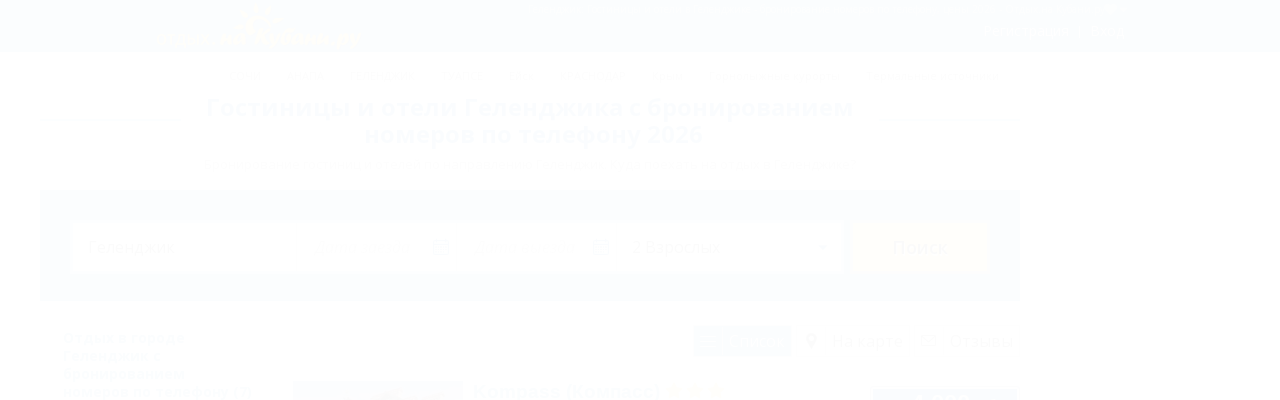

--- FILE ---
content_type: image/svg+xml
request_url: https://otdih.nakubani.ru/static/images/5t/dolphins.svg
body_size: 3500
content:
<?xml version="1.0" encoding="utf-8"?>
<!-- Generator: Adobe Illustrator 17.0.0, SVG Export Plug-In . SVG Version: 6.00 Build 0)  -->
<!DOCTYPE svg PUBLIC "-//W3C//DTD SVG 1.0//EN" "http://www.w3.org/TR/2001/REC-SVG-20010904/DTD/svg10.dtd">
<svg version="1.0" id="Слой_1" xmlns="http://www.w3.org/2000/svg" xmlns:xlink="http://www.w3.org/1999/xlink" x="0px" y="0px"
	 width="212.09px" height="207.091px" viewBox="0 0 212.09 207.091" enable-background="new 0 0 212.09 207.091"
	 xml:space="preserve">
<g>
	<g>
		<path fill="#5FC8F2" d="M166.565,78.335c-0.5,0.453-1.021,0.877-1.566,1.253c-5.699,3.952-22.316,2.241-26.004,1.735
			s-0.107-2.269-0.107-2.269s9.513-1.742,13.482-4.057c0.443-0.256,0.875-0.556,1.295-0.88c-5.002-1.551-9.459-2.807-12.617-3.466
			c-5.076-1.061-12.413-1.902-19.516-1.933c-1.293-2.408-4.134-6.849-7.885-9.196c-3.722-2.33-11.069-4.863-13.893-5.187
			c-1.424-0.364-3.803,0.087-2.699,1.304c0.855,0.942,9.042,8.583,12.612,13.952c-7.892,1.054-14.771,3.216-21.869,7.527
			c-5.007,3.039-7.384,6.582-7.384,6.582s1.938,2.605,1.29,4.06c-0.647,1.453-6.952,7.355-6.952,7.355s2.031-5.87-3.803-5.372
			c-5.837,0.5-17.789,8.605-19.182,8.3c-0.7-0.153,5.205-8.721,9.272-12.129c6.052-5.072,12.558-3.477,13.919-5.61
			c4.045-6.346,7.244-12.629,11.66-19.038c-0.176,3.554-0.459,5.463-0.459,5.463c-0.025,3.298,2.046,4.435,4.303,0.348
			c1.242-2.251,4.838-10.916,6.283-17.831c3.592-3.465,6.971-5.838,12.125-8.538c6.226-3.258,17.617-6.449,19.984-8.255
			c2.842-2.171-2.286-11.089-2.969-12.166c-0.681-1.079-1.396-2.945,0.811-3.124c2.209-0.178,10.037,3.113,13.787,7.299
			c3.747,4.186,10.205,14.027,20.815,17.588c10.606,3.562,31.727,16.083,40.288,26.454c7.235,8.764,1.947,15.189,1.947,15.189
			s5.9,11.53,5.881,12.875c-0.018,1.346-0.071,3.645-1.598,3.159c-1.53-0.487-10.498-9.9-14.375-11.625
			C191.264,87.134,179.114,82.603,166.565,78.335z"/>
	</g>
</g>
<g>
	<g>
		<path fill="#00579E" d="M94.867,40.669c0.277,0.617,0.519,1.244,0.708,1.881c1.997,6.637-4.767,21.913-6.388,25.264
			c-1.619,3.351-2.188-0.6-2.188-0.6s1.282-9.584,0.308-14.076c-0.108-0.5-0.258-1.002-0.438-1.501
			c-3.021,4.276-5.594,8.126-7.196,10.927c-2.577,4.5-5.646,11.217-7.868,17.962c-2.69,0.484-7.793,1.815-11.186,4.657
			c-3.364,2.822-8.045,9.024-9.225,11.609c-0.786,1.242-1.092,3.642,0.405,2.968c1.161-0.523,10.958-5.946,17.169-7.681
			c-1.438,7.83-1.505,15.038,0.398,23.123c1.344,5.7,3.979,9.056,3.979,9.056s3.078-1.038,4.26,0.026
			c1.184,1.065,4.848,8.885,4.848,8.885s-4.955-3.747-6.283,1.958s2.686,19.576,1.967,20.806c-0.363,0.62-6.688-7.645-8.672-12.567
			c-2.953-7.323,0.574-13.016-1.034-14.97c-4.785-5.808-9.773-10.792-14.505-16.971c3.326,1.264,5.055,2.124,5.055,2.124
			c3.13,1.042,4.851-0.575,1.66-3.983c-1.754-1.877-8.885-7.975-15.017-11.486c-2.185-4.486-3.397-8.431-4.371-14.167
			c-1.175-6.929-0.69-18.75-1.677-21.558c-1.186-3.373-11.254-1.253-12.488-0.938c-1.236,0.315-3.232,0.419-2.721-1.735
			c0.514-2.155,6.062-8.583,11.202-10.854c5.139-2.272,16.495-5.372,23.161-14.36c6.666-8.99,25.102-25.206,37.613-30.142
			c10.57-4.174,15.046,2.84,15.046,2.84s12.789-2.048,14.063-1.614c1.275,0.435,3.443,1.198,2.512,2.499
			c-0.934,1.301-12.66,6.924-15.498,10.077C110.868,19.9,102.804,30.054,94.867,40.669z"/>
	</g>
</g>
<g>
	<g>
		<path fill="#1D76BC" d="M36.883,97.216c0.674-0.074,1.344-0.108,2.01-0.093c6.93,0.15,19.369,11.305,22.054,13.881
			c2.687,2.576-1.247,1.897-1.247,1.897s-8.719-4.181-13.291-4.643c-0.511-0.052-1.034-0.065-1.564-0.048
			c3.133,4.192,6,7.829,8.17,10.221c3.48,3.84,8.922,8.832,14.65,13.031c-0.371,2.709-0.682,7.972,0.973,12.078
			c1.645,4.07,6.099,10.439,8.191,12.359c0.939,1.131,3.127,2.164,2.949,0.531c-0.138-1.264-2.27-12.258-2.002-18.699
			c7.004,3.785,13.839,6.079,22.117,6.764c5.838,0.483,9.842-0.985,9.842-0.985s-0.035-3.247,1.344-4.042
			c1.379-0.796,9.949-1.864,9.949-1.864s-5.096,3.553-0.081,6.578c5.015,3.027,19.448,3.497,20.396,4.562
			c0.477,0.534-9.336,3.997-14.632,4.361c-7.876,0.548-12.2-4.566-14.558-3.64c-7.002,2.755-13.283,5.958-20.623,8.548
			c2.23-2.772,3.582-4.15,3.582-4.15c1.958-2.656,0.951-4.789-3.277-2.81c-2.327,1.09-10.33,5.986-15.564,10.732
			c-4.942,0.691-9.07,0.627-14.826-0.221c-6.953-1.022-18.045-5.136-21.021-5.065c-3.574,0.085-4.67,10.315-4.751,11.588
			c-0.082,1.27-0.601,3.202-2.49,2.048c-1.891-1.153-6.288-8.415-6.862-14.005c-0.572-5.589-0.012-17.347-6.5-26.463
			c-6.49-9.118-16.216-31.66-17.047-45.083c-0.702-11.343,7.354-13.435,7.354-13.435s2.004-12.795,2.811-13.873
			c0.807-1.077,2.203-2.904,3.152-1.616c0.947,1.291,2.672,14.18,4.794,17.854C22.074,75.58,29.241,86.387,36.883,97.216z"/>
	</g>
</g>
<g>
	<g>
		<path fill="#268ACA" d="M72.748,169.83c0.137-0.663,0.312-1.312,0.531-1.936c2.286-6.547,16.738-14.928,20.018-16.687
			c3.281-1.758,1.42,1.771,1.42,1.771s-6.671,7.002-8.525,11.208c-0.204,0.468-0.379,0.962-0.526,1.472
			c4.956-1.686,9.302-3.287,12.245-4.612c4.729-2.124,11.159-5.758,16.922-9.907c2.462,1.189,7.373,3.114,11.788,2.806
			c4.382-0.304,11.814-2.572,14.288-3.968c1.366-0.545,3.024-2.307,1.415-2.643c-1.247-0.26-12.361-1.629-18.405-3.876
			c5.766-5.489,10.061-11.281,13.271-18.942c2.262-5.401,2.102-9.666,2.102-9.666s-3.099-0.968-3.429-2.525
			c-0.331-1.556,1.3-10.037,1.3-10.037s1.807,5.943,6.234,2.11s9.332-17.416,10.639-17.988c0.656-0.288,0.916,10.114-0.371,15.264
			c-1.916,7.659-8.114,10.192-7.961,12.719c0.455,7.51,1.561,14.475,1.758,22.255c-1.949-2.979-2.841-4.69-2.841-4.69
			c-1.921-2.683-4.262-2.385-3.685,2.248c0.314,2.551,2.502,11.674,5.396,18.118c-0.871,4.917-2.205,8.82-4.791,14.033
			c-3.122,6.292-10.463,15.574-11.316,18.425c-1.022,3.424,8.367,7.628,9.553,8.1c1.185,0.47,2.862,1.559,1.18,3.002
			c-1.682,1.439-9.947,3.381-15.441,2.197c-5.493-1.182-16.503-5.349-27.18-1.994c-10.676,3.354-35.123,5.638-48.145,2.279
			c-11.006-2.838-10.505-11.143-10.505-11.143s-11.55-5.861-12.327-6.962c-0.775-1.098-2.082-2.992-0.563-3.497
			c1.52-0.501,14.313,1.841,18.462,0.959C47.592,177.228,60.086,173.753,72.748,169.83z"/>
	</g>
</g>
<g>
	<g>
		<path fill="#1F9AD7" d="M152.893,158.161c-0.584-0.335-1.148-0.703-1.677-1.104c-5.517-4.197-9.026-20.53-9.684-24.193
			c-0.658-3.663,2.124-0.801,2.124-0.801s4.598,8.506,8.025,11.568c0.383,0.341,0.797,0.662,1.234,0.958
			c-0.066-5.233-0.25-9.862-0.6-13.07c-0.56-5.152-2.026-12.392-4.194-19.155c1.896-1.974,5.239-6.049,6.313-10.342
			c1.064-4.259,1.206-12.028,0.639-14.813c-0.091-1.467-1.256-3.588-2.07-2.164c-0.635,1.105-5.371,11.251-9.373,16.306
			c-3.441-7.181-7.625-13.051-13.919-18.472c-4.438-3.822-8.544-4.987-8.544-4.987s-1.877,2.647-3.459,2.48
			c-1.582-0.166-9.145-4.337-9.145-4.337s6.211,0.119,3.933-5.277S98.815,56.5,98.675,55.081c-0.069-0.714,9.902,2.254,14.4,5.07
			c6.697,4.188,7.189,10.868,9.639,11.501c7.284,1.886,14.25,2.987,21.71,5.206c-3.433,0.931-5.336,1.252-5.336,1.252
			c-3.146,0.997-3.585,3.316,0.997,4.2c2.523,0.485,11.877,1.227,18.902,0.464c4.404,2.346,7.706,4.824,11.861,8.892
			c5.025,4.915,11.58,14.762,14.029,16.454c2.943,2.033,9.84-5.6,10.654-6.581c0.815-0.981,2.369-2.24,3.223-0.195
			c0.852,2.045,0.142,10.504-2.683,15.365c-2.821,4.859-10.187,14.042-10.298,25.232c-0.107,11.188-5.491,35.144-12.711,46.491
			c-6.099,9.588-13.842,6.545-13.842,6.545s-9.144,9.173-10.431,9.571c-1.285,0.4-3.489,1.057-3.499-0.543
			c-0.009-1.602,6.172-13.042,6.615-17.263C152.157,184.369,152.713,171.414,152.893,158.161z"/>
	</g>
</g>
</svg>
